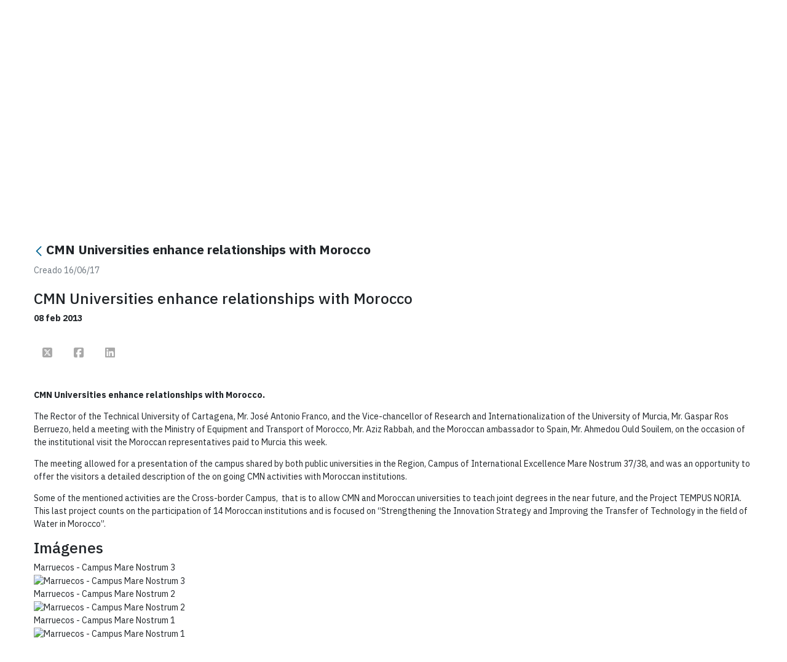

--- FILE ---
content_type: text/javascript
request_url: https://www.campusmarenostrum.es/o/um-lr-genericov2-um-theme/js/um-temp-fixes.js?browserId=chrome&minifierType=js&languageId=es_ES&t=1763014036000
body_size: 1800
content:
/*1763014034000*/
/**
 * [SIUAR-11738]
 * Este script tiene como objetivo corregir un problema de posicionamiento del menú
 * desplegable que aparece al hacer clic en el botón "Añadir" de un publicador de
 * contenidos. El origen del problema es desconocido, y teniendo en cuenta que
 * en un futuro se cambiará el tema y en los nuevos no pasa, se ha optado
 * por una solución temporal que añade un evento que corrige el posicionamiento
 * erróneo del menú.
 * 
 * La implementación de esta solución garantiza que el botón de añadir
 * se encuentre en el DOM antes de añadir el evento click.
 */
(function() {
  document.addEventListener('DOMContentLoaded', function() {
    function addClickHandler() {
      var $btn = $('.dropdown.lfr-icon-menu[data-qa-id="addButton"] .dropdown-toggle');
      if ($btn.length && !$btn.data('um-handler')) {
        $btn.on('click', function () {
          console.log('se ejecuta um-temp-fixes.js');
          const button = $(this);
          const checkPopup = setInterval(function () {
            const popup = $('.yui3-widget.overlay');
            if (popup.length > 0) {
              clearInterval(checkPopup);
              const buttonOffset = button.offset();
              const buttonWidth = button.outerWidth();
              const newLeft = buttonOffset.left + buttonWidth;
              popup.css({
                left: newLeft + 'px',
                top: buttonOffset.top + 'px',
                position: 'absolute',
              }).removeClass('overlay-hidden');
            }
          }, 50);
        });
        $btn.data('um-handler', true);
      }
    }

    addClickHandler();

    var observer = new MutationObserver(addClickHandler);
    observer.observe(document.body, {childList: true, subtree: true});
  });
})();
